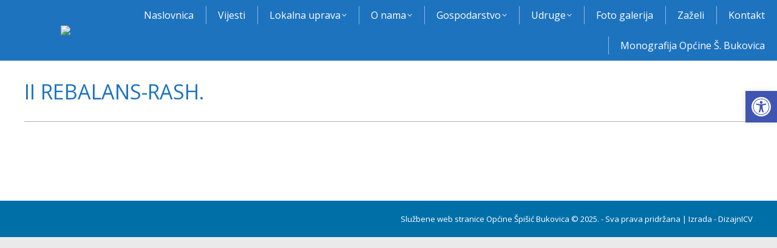

--- FILE ---
content_type: text/html; charset=UTF-8
request_url: http://www.spisicbukovica.hr/lokalna-uprava/dokumenti/ii-rebalans-rash/
body_size: 14062
content:
<!DOCTYPE html>
<!--[if !(IE 6) | !(IE 7) | !(IE 8)  ]><!-->
<html lang="hr" class="no-js">
<!--<![endif]-->
<head>
	<meta charset="UTF-8" />
				<meta name="viewport" content="width=device-width, initial-scale=1, maximum-scale=1, user-scalable=0"/>
			<meta name="theme-color" content="#6193bf"/>	<link rel="profile" href="https://gmpg.org/xfn/11" />
	<meta name='robots' content='index, follow, max-image-preview:large, max-snippet:-1, max-video-preview:-1' />

	<!-- This site is optimized with the Yoast SEO plugin v26.7 - https://yoast.com/wordpress/plugins/seo/ -->
	<title>II REBALANS-RASH. - Općina Špišić Bukovica</title>
	<link rel="canonical" href="https://www.spisicbukovica.hr/lokalna-uprava/dokumenti/ii-rebalans-rash/" />
	<meta property="og:locale" content="hr_HR" />
	<meta property="og:type" content="article" />
	<meta property="og:title" content="II REBALANS-RASH. - Općina Špišić Bukovica" />
	<meta property="og:url" content="https://www.spisicbukovica.hr/lokalna-uprava/dokumenti/ii-rebalans-rash/" />
	<meta property="og:site_name" content="Općina Špišić Bukovica" />
	<meta name="twitter:card" content="summary_large_image" />
	<script type="application/ld+json" class="yoast-schema-graph">{"@context":"https://schema.org","@graph":[{"@type":"WebPage","@id":"https://www.spisicbukovica.hr/lokalna-uprava/dokumenti/ii-rebalans-rash/","url":"https://www.spisicbukovica.hr/lokalna-uprava/dokumenti/ii-rebalans-rash/","name":"II REBALANS-RASH. - Općina Špišić Bukovica","isPartOf":{"@id":"https://www.spisicbukovica.hr/#website"},"primaryImageOfPage":{"@id":"https://www.spisicbukovica.hr/lokalna-uprava/dokumenti/ii-rebalans-rash/#primaryimage"},"image":{"@id":"https://www.spisicbukovica.hr/lokalna-uprava/dokumenti/ii-rebalans-rash/#primaryimage"},"thumbnailUrl":"https://www.spisicbukovica.hr/wp-content/uploads/2015/02/II-REBALANS-RASH.-pdf.jpg","datePublished":"2017-10-09T12:10:24+00:00","breadcrumb":{"@id":"https://www.spisicbukovica.hr/lokalna-uprava/dokumenti/ii-rebalans-rash/#breadcrumb"},"inLanguage":"hr","potentialAction":[{"@type":"ReadAction","target":["https://www.spisicbukovica.hr/lokalna-uprava/dokumenti/ii-rebalans-rash/"]}]},{"@type":"ImageObject","inLanguage":"hr","@id":"https://www.spisicbukovica.hr/lokalna-uprava/dokumenti/ii-rebalans-rash/#primaryimage","url":"https://www.spisicbukovica.hr/wp-content/uploads/2015/02/II-REBALANS-RASH.-pdf.jpg","contentUrl":"https://www.spisicbukovica.hr/wp-content/uploads/2015/02/II-REBALANS-RASH.-pdf.jpg"},{"@type":"BreadcrumbList","@id":"https://www.spisicbukovica.hr/lokalna-uprava/dokumenti/ii-rebalans-rash/#breadcrumb","itemListElement":[{"@type":"ListItem","position":1,"name":"Home","item":"https://www.spisicbukovica.hr/"},{"@type":"ListItem","position":2,"name":"Lokalna uprava","item":"https://www.spisicbukovica.hr/lokalna-uprava/"},{"@type":"ListItem","position":3,"name":"Dokumenti","item":"https://www.spisicbukovica.hr/lokalna-uprava/dokumenti/"},{"@type":"ListItem","position":4,"name":"II REBALANS-RASH."}]},{"@type":"WebSite","@id":"https://www.spisicbukovica.hr/#website","url":"https://www.spisicbukovica.hr/","name":"Općina Špišić Bukovica","description":"Službene web stranice općine Špišić Bukovica","potentialAction":[{"@type":"SearchAction","target":{"@type":"EntryPoint","urlTemplate":"https://www.spisicbukovica.hr/?s={search_term_string}"},"query-input":{"@type":"PropertyValueSpecification","valueRequired":true,"valueName":"search_term_string"}}],"inLanguage":"hr"}]}</script>
	<!-- / Yoast SEO plugin. -->


<link rel='dns-prefetch' href='//fonts.googleapis.com' />
<link rel="alternate" type="application/rss+xml" title="Općina Špišić Bukovica &raquo; Kanal" href="https://www.spisicbukovica.hr/feed/" />
<link rel="alternate" title="oEmbed (JSON)" type="application/json+oembed" href="https://www.spisicbukovica.hr/wp-json/oembed/1.0/embed?url=https%3A%2F%2Fwww.spisicbukovica.hr%2Flokalna-uprava%2Fdokumenti%2Fii-rebalans-rash%2F" />
<link rel="alternate" title="oEmbed (XML)" type="text/xml+oembed" href="https://www.spisicbukovica.hr/wp-json/oembed/1.0/embed?url=https%3A%2F%2Fwww.spisicbukovica.hr%2Flokalna-uprava%2Fdokumenti%2Fii-rebalans-rash%2F&#038;format=xml" />
<style id='wp-img-auto-sizes-contain-inline-css'>
img:is([sizes=auto i],[sizes^="auto," i]){contain-intrinsic-size:3000px 1500px}
/*# sourceURL=wp-img-auto-sizes-contain-inline-css */
</style>
<style id='wp-emoji-styles-inline-css'>

	img.wp-smiley, img.emoji {
		display: inline !important;
		border: none !important;
		box-shadow: none !important;
		height: 1em !important;
		width: 1em !important;
		margin: 0 0.07em !important;
		vertical-align: -0.1em !important;
		background: none !important;
		padding: 0 !important;
	}
/*# sourceURL=wp-emoji-styles-inline-css */
</style>
<style id='classic-theme-styles-inline-css'>
/*! This file is auto-generated */
.wp-block-button__link{color:#fff;background-color:#32373c;border-radius:9999px;box-shadow:none;text-decoration:none;padding:calc(.667em + 2px) calc(1.333em + 2px);font-size:1.125em}.wp-block-file__button{background:#32373c;color:#fff;text-decoration:none}
/*# sourceURL=/wp-includes/css/classic-themes.min.css */
</style>
<link rel='stylesheet' id='contact-form-7-css' href='http://www.spisicbukovica.hr/wp-content/plugins/contact-form-7/includes/css/styles.css?ver=6.1.4' media='all' />
<link rel='stylesheet' id='pojo-a11y-css' href='http://www.spisicbukovica.hr/wp-content/plugins/pojo-accessibility/modules/legacy/assets/css/style.min.css?ver=1.0.0' media='all' />
<link rel='stylesheet' id='wp-mcm-styles-css' href='http://www.spisicbukovica.hr/wp-content/plugins/wp-media-category-management/css/wp-mcm-styles.css?ver=2.5.0.1' media='all' />
<link rel='stylesheet' id='the7-font-css' href='http://www.spisicbukovica.hr/wp-content/themes/dt-the7/fonts/icomoon-the7-font/icomoon-the7-font.min.css?ver=14.0.1.1' media='all' />
<link rel='stylesheet' id='the7-awesome-fonts-css' href='http://www.spisicbukovica.hr/wp-content/themes/dt-the7/fonts/FontAwesome/css/all.min.css?ver=14.0.1.1' media='all' />
<link rel='stylesheet' id='the7-awesome-fonts-back-css' href='http://www.spisicbukovica.hr/wp-content/themes/dt-the7/fonts/FontAwesome/back-compat.min.css?ver=14.0.1.1' media='all' />
<link rel='stylesheet' id='the7-Defaults-css' href='http://www.spisicbukovica.hr/wp-content/uploads/smile_fonts/Defaults/Defaults.css?ver=6.9' media='all' />
<link rel='stylesheet' id='dt-web-fonts-css' href='https://fonts.googleapis.com/css?family=Open+Sans:400,400normal,600,700%7CPT+Serif:400,400normal,600,700' media='all' />
<link rel='stylesheet' id='dt-main-css' href='http://www.spisicbukovica.hr/wp-content/themes/dt-the7/css/main.min.css?ver=14.0.1.1' media='all' />
<link rel='stylesheet' id='the7-custom-scrollbar-css' href='http://www.spisicbukovica.hr/wp-content/themes/dt-the7/lib/custom-scrollbar/custom-scrollbar.min.css?ver=14.0.1.1' media='all' />
<link rel='stylesheet' id='the7-wpbakery-css' href='http://www.spisicbukovica.hr/wp-content/themes/dt-the7/css/wpbakery.min.css?ver=14.0.1.1' media='all' />
<link rel='stylesheet' id='the7-core-css' href='http://www.spisicbukovica.hr/wp-content/plugins/dt-the7-core/assets/css/post-type.min.css?ver=2.7.12' media='all' />
<link rel='stylesheet' id='the7-css-vars-css' href='http://www.spisicbukovica.hr/wp-content/uploads/the7-css/css-vars.css?ver=b266fdfac00c' media='all' />
<link rel='stylesheet' id='dt-custom-css' href='http://www.spisicbukovica.hr/wp-content/uploads/the7-css/custom.css?ver=b266fdfac00c' media='all' />
<link rel='stylesheet' id='dt-media-css' href='http://www.spisicbukovica.hr/wp-content/uploads/the7-css/media.css?ver=b266fdfac00c' media='all' />
<link rel='stylesheet' id='the7-elements-albums-portfolio-css' href='http://www.spisicbukovica.hr/wp-content/uploads/the7-css/the7-elements-albums-portfolio.css?ver=b266fdfac00c' media='all' />
<link rel='stylesheet' id='the7-elements-css' href='http://www.spisicbukovica.hr/wp-content/uploads/the7-css/post-type-dynamic.css?ver=b266fdfac00c' media='all' />
<link rel='stylesheet' id='style-css' href='http://www.spisicbukovica.hr/wp-content/themes/dt-the7/style.css?ver=14.0.1.1' media='all' />
<script src="http://www.spisicbukovica.hr/wp-includes/js/jquery/jquery.min.js?ver=3.7.1" id="jquery-core-js"></script>
<script src="http://www.spisicbukovica.hr/wp-includes/js/jquery/jquery-migrate.min.js?ver=3.4.1" id="jquery-migrate-js"></script>
<script id="dt-above-fold-js-extra">
var dtLocal = {"themeUrl":"http://www.spisicbukovica.hr/wp-content/themes/dt-the7","passText":"To view this protected post, enter the password below:","moreButtonText":{"loading":"Loading...","loadMore":"Load more"},"postID":"1903","ajaxurl":"https://www.spisicbukovica.hr/wp-admin/admin-ajax.php","REST":{"baseUrl":"https://www.spisicbukovica.hr/wp-json/the7/v1","endpoints":{"sendMail":"/send-mail"}},"contactMessages":{"required":"One or more fields have an error. Please check and try again.","terms":"Please accept the privacy policy.","fillTheCaptchaError":"Please, fill the captcha."},"captchaSiteKey":"","ajaxNonce":"691ab839a5","pageData":{"type":"page","template":"page","layout":null},"themeSettings":{"smoothScroll":"on","lazyLoading":false,"desktopHeader":{"height":100},"ToggleCaptionEnabled":"disabled","ToggleCaption":"Navigation","floatingHeader":{"showAfter":150,"showMenu":false,"height":100,"logo":{"showLogo":true,"html":"","url":"https://www.spisicbukovica.hr/"}},"topLine":{"floatingTopLine":{"logo":{"showLogo":false,"html":""}}},"mobileHeader":{"firstSwitchPoint":1024,"secondSwitchPoint":760,"firstSwitchPointHeight":150,"secondSwitchPointHeight":100,"mobileToggleCaptionEnabled":"disabled","mobileToggleCaption":"Menu"},"stickyMobileHeaderFirstSwitch":{"logo":{"html":"\u003Cimg class=\" preload-me\" src=\"https://www.spisicbukovica.hr/wp-content/uploads/2014/10/opcina-spisic-bukovica-logo.png\" srcset=\"https://www.spisicbukovica.hr/wp-content/uploads/2014/10/opcina-spisic-bukovica-logo.png 280w, https://www.spisicbukovica.hr/wp-content/uploads/2014/10/opcina-spisic-bukovica-logo.png 280w\" width=\"280\" height=\"80\"   sizes=\"280px\" alt=\"Op\u0107ina \u0160pi\u0161i\u0107 Bukovica\" /\u003E"}},"stickyMobileHeaderSecondSwitch":{"logo":{"html":"\u003Cimg class=\" preload-me\" src=\"https://www.spisicbukovica.hr/wp-content/uploads/2014/10/opcina-spisic-bukovica-logo.png\" srcset=\"https://www.spisicbukovica.hr/wp-content/uploads/2014/10/opcina-spisic-bukovica-logo.png 280w, https://www.spisicbukovica.hr/wp-content/uploads/2014/10/opcina-spisic-bukovica-logo.png 280w\" width=\"280\" height=\"80\"   sizes=\"280px\" alt=\"Op\u0107ina \u0160pi\u0161i\u0107 Bukovica\" /\u003E"}},"sidebar":{"switchPoint":970},"boxedWidth":"1320px"},"VCMobileScreenWidth":"768"};
var dtShare = {"shareButtonText":{"facebook":"Share on Facebook","twitter":"Share on X","pinterest":"Pin it","linkedin":"Share on Linkedin","whatsapp":"Share on Whatsapp"},"overlayOpacity":"85"};
//# sourceURL=dt-above-fold-js-extra
</script>
<script src="http://www.spisicbukovica.hr/wp-content/themes/dt-the7/js/above-the-fold.min.js?ver=14.0.1.1" id="dt-above-fold-js"></script>
<script></script><link rel="https://api.w.org/" href="https://www.spisicbukovica.hr/wp-json/" /><link rel="alternate" title="JSON" type="application/json" href="https://www.spisicbukovica.hr/wp-json/wp/v2/media/1903" /><link rel="EditURI" type="application/rsd+xml" title="RSD" href="https://www.spisicbukovica.hr/xmlrpc.php?rsd" />
<meta name="generator" content="WordPress 6.9" />
<link rel='shortlink' href='https://www.spisicbukovica.hr/?p=1903' />
<style type="text/css">
#pojo-a11y-toolbar .pojo-a11y-toolbar-toggle a{ background-color: #4054b2;	color: #ffffff;}
#pojo-a11y-toolbar .pojo-a11y-toolbar-overlay, #pojo-a11y-toolbar .pojo-a11y-toolbar-overlay ul.pojo-a11y-toolbar-items.pojo-a11y-links{ border-color: #4054b2;}
body.pojo-a11y-focusable a:focus{ outline-style: solid !important;	outline-width: 1px !important;	outline-color: #FF0000 !important;}
#pojo-a11y-toolbar{ top: 150px !important;}
#pojo-a11y-toolbar .pojo-a11y-toolbar-overlay{ background-color: #ffffff;}
#pojo-a11y-toolbar .pojo-a11y-toolbar-overlay ul.pojo-a11y-toolbar-items li.pojo-a11y-toolbar-item a, #pojo-a11y-toolbar .pojo-a11y-toolbar-overlay p.pojo-a11y-toolbar-title{ color: #333333;}
#pojo-a11y-toolbar .pojo-a11y-toolbar-overlay ul.pojo-a11y-toolbar-items li.pojo-a11y-toolbar-item a.active{ background-color: #4054b2;	color: #ffffff;}
@media (max-width: 767px) { #pojo-a11y-toolbar { top: 50px !important; } }</style><meta name="generator" content="Powered by WPBakery Page Builder - drag and drop page builder for WordPress."/>
<link rel="icon" href="http://www.spisicbukovica.hr/wp-content/uploads/2014/10/favicon.ico" type="image/x-icon" sizes="16x16"/><link rel="apple-touch-icon" href="http://www.spisicbukovica.hr/wp-content/uploads/2014/10/apple-touch-icon.png"><link rel="apple-touch-icon" sizes="120x120" href="http://www.spisicbukovica.hr/wp-content/uploads/2014/10/apple-touch-icon2.png"><noscript><style> .wpb_animate_when_almost_visible { opacity: 1; }</style></noscript><style id='global-styles-inline-css'>
:root{--wp--preset--aspect-ratio--square: 1;--wp--preset--aspect-ratio--4-3: 4/3;--wp--preset--aspect-ratio--3-4: 3/4;--wp--preset--aspect-ratio--3-2: 3/2;--wp--preset--aspect-ratio--2-3: 2/3;--wp--preset--aspect-ratio--16-9: 16/9;--wp--preset--aspect-ratio--9-16: 9/16;--wp--preset--color--black: #000000;--wp--preset--color--cyan-bluish-gray: #abb8c3;--wp--preset--color--white: #FFF;--wp--preset--color--pale-pink: #f78da7;--wp--preset--color--vivid-red: #cf2e2e;--wp--preset--color--luminous-vivid-orange: #ff6900;--wp--preset--color--luminous-vivid-amber: #fcb900;--wp--preset--color--light-green-cyan: #7bdcb5;--wp--preset--color--vivid-green-cyan: #00d084;--wp--preset--color--pale-cyan-blue: #8ed1fc;--wp--preset--color--vivid-cyan-blue: #0693e3;--wp--preset--color--vivid-purple: #9b51e0;--wp--preset--color--accent: #6193bf;--wp--preset--color--dark-gray: #111;--wp--preset--color--light-gray: #767676;--wp--preset--gradient--vivid-cyan-blue-to-vivid-purple: linear-gradient(135deg,rgb(6,147,227) 0%,rgb(155,81,224) 100%);--wp--preset--gradient--light-green-cyan-to-vivid-green-cyan: linear-gradient(135deg,rgb(122,220,180) 0%,rgb(0,208,130) 100%);--wp--preset--gradient--luminous-vivid-amber-to-luminous-vivid-orange: linear-gradient(135deg,rgb(252,185,0) 0%,rgb(255,105,0) 100%);--wp--preset--gradient--luminous-vivid-orange-to-vivid-red: linear-gradient(135deg,rgb(255,105,0) 0%,rgb(207,46,46) 100%);--wp--preset--gradient--very-light-gray-to-cyan-bluish-gray: linear-gradient(135deg,rgb(238,238,238) 0%,rgb(169,184,195) 100%);--wp--preset--gradient--cool-to-warm-spectrum: linear-gradient(135deg,rgb(74,234,220) 0%,rgb(151,120,209) 20%,rgb(207,42,186) 40%,rgb(238,44,130) 60%,rgb(251,105,98) 80%,rgb(254,248,76) 100%);--wp--preset--gradient--blush-light-purple: linear-gradient(135deg,rgb(255,206,236) 0%,rgb(152,150,240) 100%);--wp--preset--gradient--blush-bordeaux: linear-gradient(135deg,rgb(254,205,165) 0%,rgb(254,45,45) 50%,rgb(107,0,62) 100%);--wp--preset--gradient--luminous-dusk: linear-gradient(135deg,rgb(255,203,112) 0%,rgb(199,81,192) 50%,rgb(65,88,208) 100%);--wp--preset--gradient--pale-ocean: linear-gradient(135deg,rgb(255,245,203) 0%,rgb(182,227,212) 50%,rgb(51,167,181) 100%);--wp--preset--gradient--electric-grass: linear-gradient(135deg,rgb(202,248,128) 0%,rgb(113,206,126) 100%);--wp--preset--gradient--midnight: linear-gradient(135deg,rgb(2,3,129) 0%,rgb(40,116,252) 100%);--wp--preset--font-size--small: 13px;--wp--preset--font-size--medium: 20px;--wp--preset--font-size--large: 36px;--wp--preset--font-size--x-large: 42px;--wp--preset--spacing--20: 0.44rem;--wp--preset--spacing--30: 0.67rem;--wp--preset--spacing--40: 1rem;--wp--preset--spacing--50: 1.5rem;--wp--preset--spacing--60: 2.25rem;--wp--preset--spacing--70: 3.38rem;--wp--preset--spacing--80: 5.06rem;--wp--preset--shadow--natural: 6px 6px 9px rgba(0, 0, 0, 0.2);--wp--preset--shadow--deep: 12px 12px 50px rgba(0, 0, 0, 0.4);--wp--preset--shadow--sharp: 6px 6px 0px rgba(0, 0, 0, 0.2);--wp--preset--shadow--outlined: 6px 6px 0px -3px rgb(255, 255, 255), 6px 6px rgb(0, 0, 0);--wp--preset--shadow--crisp: 6px 6px 0px rgb(0, 0, 0);}:where(.is-layout-flex){gap: 0.5em;}:where(.is-layout-grid){gap: 0.5em;}body .is-layout-flex{display: flex;}.is-layout-flex{flex-wrap: wrap;align-items: center;}.is-layout-flex > :is(*, div){margin: 0;}body .is-layout-grid{display: grid;}.is-layout-grid > :is(*, div){margin: 0;}:where(.wp-block-columns.is-layout-flex){gap: 2em;}:where(.wp-block-columns.is-layout-grid){gap: 2em;}:where(.wp-block-post-template.is-layout-flex){gap: 1.25em;}:where(.wp-block-post-template.is-layout-grid){gap: 1.25em;}.has-black-color{color: var(--wp--preset--color--black) !important;}.has-cyan-bluish-gray-color{color: var(--wp--preset--color--cyan-bluish-gray) !important;}.has-white-color{color: var(--wp--preset--color--white) !important;}.has-pale-pink-color{color: var(--wp--preset--color--pale-pink) !important;}.has-vivid-red-color{color: var(--wp--preset--color--vivid-red) !important;}.has-luminous-vivid-orange-color{color: var(--wp--preset--color--luminous-vivid-orange) !important;}.has-luminous-vivid-amber-color{color: var(--wp--preset--color--luminous-vivid-amber) !important;}.has-light-green-cyan-color{color: var(--wp--preset--color--light-green-cyan) !important;}.has-vivid-green-cyan-color{color: var(--wp--preset--color--vivid-green-cyan) !important;}.has-pale-cyan-blue-color{color: var(--wp--preset--color--pale-cyan-blue) !important;}.has-vivid-cyan-blue-color{color: var(--wp--preset--color--vivid-cyan-blue) !important;}.has-vivid-purple-color{color: var(--wp--preset--color--vivid-purple) !important;}.has-black-background-color{background-color: var(--wp--preset--color--black) !important;}.has-cyan-bluish-gray-background-color{background-color: var(--wp--preset--color--cyan-bluish-gray) !important;}.has-white-background-color{background-color: var(--wp--preset--color--white) !important;}.has-pale-pink-background-color{background-color: var(--wp--preset--color--pale-pink) !important;}.has-vivid-red-background-color{background-color: var(--wp--preset--color--vivid-red) !important;}.has-luminous-vivid-orange-background-color{background-color: var(--wp--preset--color--luminous-vivid-orange) !important;}.has-luminous-vivid-amber-background-color{background-color: var(--wp--preset--color--luminous-vivid-amber) !important;}.has-light-green-cyan-background-color{background-color: var(--wp--preset--color--light-green-cyan) !important;}.has-vivid-green-cyan-background-color{background-color: var(--wp--preset--color--vivid-green-cyan) !important;}.has-pale-cyan-blue-background-color{background-color: var(--wp--preset--color--pale-cyan-blue) !important;}.has-vivid-cyan-blue-background-color{background-color: var(--wp--preset--color--vivid-cyan-blue) !important;}.has-vivid-purple-background-color{background-color: var(--wp--preset--color--vivid-purple) !important;}.has-black-border-color{border-color: var(--wp--preset--color--black) !important;}.has-cyan-bluish-gray-border-color{border-color: var(--wp--preset--color--cyan-bluish-gray) !important;}.has-white-border-color{border-color: var(--wp--preset--color--white) !important;}.has-pale-pink-border-color{border-color: var(--wp--preset--color--pale-pink) !important;}.has-vivid-red-border-color{border-color: var(--wp--preset--color--vivid-red) !important;}.has-luminous-vivid-orange-border-color{border-color: var(--wp--preset--color--luminous-vivid-orange) !important;}.has-luminous-vivid-amber-border-color{border-color: var(--wp--preset--color--luminous-vivid-amber) !important;}.has-light-green-cyan-border-color{border-color: var(--wp--preset--color--light-green-cyan) !important;}.has-vivid-green-cyan-border-color{border-color: var(--wp--preset--color--vivid-green-cyan) !important;}.has-pale-cyan-blue-border-color{border-color: var(--wp--preset--color--pale-cyan-blue) !important;}.has-vivid-cyan-blue-border-color{border-color: var(--wp--preset--color--vivid-cyan-blue) !important;}.has-vivid-purple-border-color{border-color: var(--wp--preset--color--vivid-purple) !important;}.has-vivid-cyan-blue-to-vivid-purple-gradient-background{background: var(--wp--preset--gradient--vivid-cyan-blue-to-vivid-purple) !important;}.has-light-green-cyan-to-vivid-green-cyan-gradient-background{background: var(--wp--preset--gradient--light-green-cyan-to-vivid-green-cyan) !important;}.has-luminous-vivid-amber-to-luminous-vivid-orange-gradient-background{background: var(--wp--preset--gradient--luminous-vivid-amber-to-luminous-vivid-orange) !important;}.has-luminous-vivid-orange-to-vivid-red-gradient-background{background: var(--wp--preset--gradient--luminous-vivid-orange-to-vivid-red) !important;}.has-very-light-gray-to-cyan-bluish-gray-gradient-background{background: var(--wp--preset--gradient--very-light-gray-to-cyan-bluish-gray) !important;}.has-cool-to-warm-spectrum-gradient-background{background: var(--wp--preset--gradient--cool-to-warm-spectrum) !important;}.has-blush-light-purple-gradient-background{background: var(--wp--preset--gradient--blush-light-purple) !important;}.has-blush-bordeaux-gradient-background{background: var(--wp--preset--gradient--blush-bordeaux) !important;}.has-luminous-dusk-gradient-background{background: var(--wp--preset--gradient--luminous-dusk) !important;}.has-pale-ocean-gradient-background{background: var(--wp--preset--gradient--pale-ocean) !important;}.has-electric-grass-gradient-background{background: var(--wp--preset--gradient--electric-grass) !important;}.has-midnight-gradient-background{background: var(--wp--preset--gradient--midnight) !important;}.has-small-font-size{font-size: var(--wp--preset--font-size--small) !important;}.has-medium-font-size{font-size: var(--wp--preset--font-size--medium) !important;}.has-large-font-size{font-size: var(--wp--preset--font-size--large) !important;}.has-x-large-font-size{font-size: var(--wp--preset--font-size--x-large) !important;}
/*# sourceURL=global-styles-inline-css */
</style>
</head>
<body id="the7-body" class="attachment wp-singular attachment-template-default attachmentid-1903 attachment-pdf wp-embed-responsive wp-theme-dt-the7 the7-core-ver-2.7.12 dt-responsive-on right-mobile-menu-close-icon ouside-menu-close-icon mobile-hamburger-close-bg-enable mobile-hamburger-close-bg-hover-enable  fade-medium-mobile-menu-close-icon fade-small-menu-close-icon srcset-enabled btn-flat custom-btn-color custom-btn-hover-color floating-mobile-menu-icon top-header first-switch-logo-right first-switch-menu-left second-switch-logo-right second-switch-menu-left layzr-loading-on no-avatars popup-message-style the7-ver-14.0.1.1 dt-fa-compatibility wpb-js-composer js-comp-ver-8.6.1 vc_responsive">
<!-- The7 14.0.1.1 -->

<div id="page" >
	<a class="skip-link screen-reader-text" href="#content">Skip to content</a>

<div class="masthead inline-header right full-width dividers line-decoration shadow-mobile-header-decoration small-mobile-menu-icon mobile-menu-icon-bg-on mobile-menu-icon-hover-bg-on dt-parent-menu-clickable show-sub-menu-on-hover" >

	<div class="top-bar line-content top-bar-empty">
	<div class="top-bar-bg" ></div>
	<div class="mini-widgets left-widgets"></div><div class="mini-widgets right-widgets"></div></div>

	<header class="header-bar" role="banner">

		<div class="branding">
	<div id="site-title" class="assistive-text">Općina Špišić Bukovica</div>
	<div id="site-description" class="assistive-text">Službene web stranice općine Špišić Bukovica</div>
	<a class="" href="https://www.spisicbukovica.hr/"><img class=" preload-me" src="https://www.spisicbukovica.hr/wp-content/uploads/2014/10/opcina-spisic-bukovica-logo.png" srcset="https://www.spisicbukovica.hr/wp-content/uploads/2014/10/opcina-spisic-bukovica-logo.png 280w, https://www.spisicbukovica.hr/wp-content/uploads/2014/10/opcina-spisic-bukovica-logo.png 280w" width="280" height="80"   sizes="280px" alt="Općina Špišić Bukovica" /></a></div>

		<ul id="primary-menu" class="main-nav level-arrows-on"><li class="menu-item menu-item-type-post_type menu-item-object-page menu-item-home menu-item-507 first depth-0"><a href='https://www.spisicbukovica.hr/' data-level='1'><span class="menu-item-text"><span class="menu-text">Naslovnica</span></span></a></li> <li class="menu-item menu-item-type-post_type menu-item-object-page menu-item-3008 depth-0"><a href='https://www.spisicbukovica.hr/vijesti/' data-level='1'><span class="menu-item-text"><span class="menu-text">Vijesti</span></span></a></li> <li class="menu-item menu-item-type-post_type menu-item-object-page menu-item-has-children menu-item-508 has-children depth-0"><a href='https://www.spisicbukovica.hr/lokalna-uprava/' data-level='1' aria-haspopup='true' aria-expanded='false'><span class="menu-item-text"><span class="menu-text">Lokalna uprava</span></span></a><ul class="sub-nav level-arrows-on" role="group"><li class="menu-item menu-item-type-post_type menu-item-object-page menu-item-60 first depth-1"><a href='https://www.spisicbukovica.hr/lokalna-uprava/rijec-nacelnika/' data-level='2'><span class="menu-item-text"><span class="menu-text">Riječ načelnika</span></span></a></li> <li class="menu-item menu-item-type-post_type menu-item-object-page menu-item-has-children menu-item-59 has-children depth-1"><a href='https://www.spisicbukovica.hr/lokalna-uprava/opcinska-tijela/' data-level='2' aria-haspopup='true' aria-expanded='false'><span class="menu-item-text"><span class="menu-text">Općinska tijela</span></span></a><ul class="sub-nav level-arrows-on" role="group"><li class="menu-item menu-item-type-post_type menu-item-object-page menu-item-5861 first depth-2"><a href='https://www.spisicbukovica.hr/opcinsko-vijece/' data-level='3'><span class="menu-item-text"><span class="menu-text">Općinsko vijeće</span></span></a></li> <li class="menu-item menu-item-type-post_type menu-item-object-page menu-item-5860 depth-2"><a href='https://www.spisicbukovica.hr/jedinstveni-upravni-odjel/' data-level='3'><span class="menu-item-text"><span class="menu-text">Jedinstveni upravni odjel</span></span></a></li> </ul></li> <li class="menu-item menu-item-type-post_type menu-item-object-page menu-item-5882 depth-1"><a href='https://www.spisicbukovica.hr/najvazniji-akti-opcine/' data-level='2'><span class="menu-item-text"><span class="menu-text">Najvažniji akti Općine</span></span></a></li> <li class="menu-item menu-item-type-post_type menu-item-object-page menu-item-597 depth-1"><a href='https://www.spisicbukovica.hr/lokalna-uprava/dokumenti/' data-level='2'><span class="menu-item-text"><span class="menu-text">Dokumenti</span></span></a></li> <li class="menu-item menu-item-type-post_type menu-item-object-page menu-item-58 depth-1"><a href='https://www.spisicbukovica.hr/lokalna-uprava/mjesni-odbori/' data-level='2'><span class="menu-item-text"><span class="menu-text">Mjesni odbori</span></span></a></li> <li class="menu-item menu-item-type-post_type menu-item-object-page menu-item-5725 depth-1"><a href='https://www.spisicbukovica.hr/djelokrug-rada-opcine-spisic-bukovica/' data-level='2'><span class="menu-item-text"><span class="menu-text">Djelokrug rada Općine Špišić Bukovica</span></span></a></li> <li class="menu-item menu-item-type-taxonomy menu-item-object-category menu-item-1049 depth-1"><a href='https://www.spisicbukovica.hr/category/natjecaji/' data-level='2'><span class="menu-item-text"><span class="menu-text">Natječaji</span></span></a></li> <li class="menu-item menu-item-type-post_type menu-item-object-page menu-item-317 depth-1"><a href='https://www.spisicbukovica.hr/lokalna-uprava/javna-nabava/' data-level='2'><span class="menu-item-text"><span class="menu-text">Javna nabava</span></span></a></li> <li class="menu-item menu-item-type-post_type menu-item-object-page menu-item-2493 depth-1"><a href='https://www.spisicbukovica.hr/gospodarenje-otpadom/' data-level='2'><span class="menu-item-text"><span class="menu-text">Gospodarenje otpadom</span></span></a></li> <li class="menu-item menu-item-type-post_type menu-item-object-page menu-item-2842 depth-1"><a href='https://www.spisicbukovica.hr/poljoprivredno-zemljiste/' data-level='2'><span class="menu-item-text"><span class="menu-text">Poljoprivredno zemljište</span></span></a></li> <li class="menu-item menu-item-type-custom menu-item-object-custom menu-item-3203 depth-1"><a href='https://www.spisicbukovica.hr/wp-content/uploads/2025/09/OPCINA-SPISIC-BUKOVICA-Izvjesce-za-objavu.pdf' data-level='2'><span class="menu-item-text"><span class="menu-text">Registar komunalne infastrukture</span></span></a></li> <li class="menu-item menu-item-type-post_type menu-item-object-page menu-item-5892 depth-1"><a href='https://www.spisicbukovica.hr/registar-imovine-opcine/' data-level='2'><span class="menu-item-text"><span class="menu-text">Registar imovine Općine</span></span></a></li> <li class="menu-item menu-item-type-post_type menu-item-object-page menu-item-586 depth-1"><a href='https://www.spisicbukovica.hr/lokalna-uprava/subvencije-i-donacije/' data-level='2'><span class="menu-item-text"><span class="menu-text">Subvencije i donacije</span></span></a></li> <li class="menu-item menu-item-type-post_type menu-item-object-page menu-item-3031 depth-1"><a href='https://www.spisicbukovica.hr/civilna-zastita/' data-level='2'><span class="menu-item-text"><span class="menu-text">Civilna zaštita</span></span></a></li> <li class="menu-item menu-item-type-post_type menu-item-object-page menu-item-273 depth-1"><a href='https://www.spisicbukovica.hr/lokalna-uprava/sluzbeni-vjesnik/' data-level='2'><span class="menu-item-text"><span class="menu-text">Službeni vjesnik</span></span></a></li> <li class="menu-item menu-item-type-post_type menu-item-object-page menu-item-5893 depth-1"><a href='https://www.spisicbukovica.hr/izvjesca/' data-level='2'><span class="menu-item-text"><span class="menu-text">Izvješća</span></span></a></li> <li class="menu-item menu-item-type-post_type menu-item-object-page menu-item-3213 depth-1"><a href='https://www.spisicbukovica.hr/izjave-o-postojanju-nepostojanju-sukoba-interesa/' data-level='2'><span class="menu-item-text"><span class="menu-text">Izjave o postojanju/nepostojanju sukoba interesa</span></span></a></li> <li class="menu-item menu-item-type-post_type menu-item-object-page menu-item-3890 depth-1"><a href='https://www.spisicbukovica.hr/proracun-u-malom-opcine-spisic-bukovica/' data-level='2'><span class="menu-item-text"><span class="menu-text">“Proračun u malom” Općine Špišić Bukovica</span></span></a></li> <li class="menu-item menu-item-type-post_type menu-item-object-page menu-item-1346 depth-1"><a href='https://www.spisicbukovica.hr/lokalna-uprava/savjetovanje-sa-javnoscu/' data-level='2'><span class="menu-item-text"><span class="menu-text">Savjetovanje sa javnošću</span></span></a></li> <li class="menu-item menu-item-type-post_type menu-item-object-page menu-item-7781 depth-1"><a href='https://www.spisicbukovica.hr/dimnjacarski-poslovi/' data-level='2'><span class="menu-item-text"><span class="menu-text">Dimnjačarski poslovi</span></span></a></li> <li class="menu-item menu-item-type-post_type menu-item-object-page menu-item-3251 depth-1"><a href='https://www.spisicbukovica.hr/pravo-na-pristup-informacijama/' data-level='2'><span class="menu-item-text"><span class="menu-text">Pravo na pristup informacijama</span></span></a></li> <li class="menu-item menu-item-type-post_type menu-item-object-page menu-item-5839 depth-1"><a href='https://www.spisicbukovica.hr/zahtjevi/' data-level='2'><span class="menu-item-text"><span class="menu-text">Zahtjevi</span></span></a></li> <li class="menu-item menu-item-type-post_type menu-item-object-page menu-item-3169 depth-1"><a href='https://www.spisicbukovica.hr/upravljanje-grobljima/' data-level='2'><span class="menu-item-text"><span class="menu-text">Upravljanje grobljima</span></span></a></li> <li class="menu-item menu-item-type-post_type menu-item-object-page menu-item-5257 depth-1"><a href='https://www.spisicbukovica.hr/eticki-kodeks/' data-level='2'><span class="menu-item-text"><span class="menu-text">Etički kodeks</span></span></a></li> <li class="menu-item menu-item-type-custom menu-item-object-custom menu-item-13653 depth-1"><a href='https://www.spisicbukovica.hr/wp-content/uploads/2025/09/PP_Spisic_Bukovica-2025-2029.pdf' data-level='2'><span class="menu-item-text"><span class="menu-text">Provedbeni plan Općine Špišić Bukovice 2025.  &#8211; 2029.</span></span></a></li> </ul></li> <li class="menu-item menu-item-type-post_type menu-item-object-page menu-item-has-children menu-item-54 has-children depth-0"><a href='https://www.spisicbukovica.hr/o-nama/' data-level='1' aria-haspopup='true' aria-expanded='false'><span class="menu-item-text"><span class="menu-text">O nama</span></span></a><ul class="sub-nav level-arrows-on" role="group"><li class="menu-item menu-item-type-post_type menu-item-object-page menu-item-55 first depth-1"><a href='https://www.spisicbukovica.hr/o-nama/domovinski-rat/' data-level='2'><span class="menu-item-text"><span class="menu-text">Domovinski rat</span></span></a></li> <li class="menu-item menu-item-type-post_type menu-item-object-page menu-item-56 depth-1"><a href='https://www.spisicbukovica.hr/o-nama/geografski-polozaj/' data-level='2'><span class="menu-item-text"><span class="menu-text">Geografski položaj</span></span></a></li> <li class="menu-item menu-item-type-post_type menu-item-object-page menu-item-57 depth-1"><a href='https://www.spisicbukovica.hr/o-nama/povijest/' data-level='2'><span class="menu-item-text"><span class="menu-text">Povijest</span></span></a></li> <li class="menu-item menu-item-type-post_type menu-item-object-page menu-item-199 depth-1"><a href='https://www.spisicbukovica.hr/prosvjeta/' data-level='2'><span class="menu-item-text"><span class="menu-text">Prosvjeta</span></span></a></li> <li class="menu-item menu-item-type-post_type menu-item-object-page menu-item-61 depth-1"><a href='https://www.spisicbukovica.hr/turizam/' data-level='2'><span class="menu-item-text"><span class="menu-text">Turizam</span></span></a></li> </ul></li> <li class="menu-item menu-item-type-post_type menu-item-object-page menu-item-has-children menu-item-52 has-children depth-0"><a href='https://www.spisicbukovica.hr/gospodarstvo/' data-level='1' aria-haspopup='true' aria-expanded='false'><span class="menu-item-text"><span class="menu-text">Gospodarstvo</span></span></a><ul class="sub-nav level-arrows-on" role="group"><li class="menu-item menu-item-type-post_type menu-item-object-page menu-item-53 first depth-1"><a href='https://www.spisicbukovica.hr/gospodarstvo/provedbeni-program/' data-level='2'><span class="menu-item-text"><span class="menu-text">Provedbeni program</span></span></a></li> </ul></li> <li class="menu-item menu-item-type-post_type menu-item-object-page menu-item-has-children menu-item-50 has-children depth-0"><a href='https://www.spisicbukovica.hr/udruge/' data-level='1' aria-haspopup='true' aria-expanded='false'><span class="menu-item-text"><span class="menu-text">Udruge</span></span></a><ul class="sub-nav level-arrows-on" role="group"><li class="menu-item menu-item-type-post_type menu-item-object-page menu-item-51 first depth-1"><a href='https://www.spisicbukovica.hr/udruge/popis-udruga/' data-level='2'><span class="menu-item-text"><span class="menu-text">Popis udruga koje djeluju na području Općine Špišić Bukovica</span></span></a></li> </ul></li> <li class="menu-item menu-item-type-post_type menu-item-object-page menu-item-201 depth-0"><a href='https://www.spisicbukovica.hr/foto-galerija/' data-level='1'><span class="menu-item-text"><span class="menu-text">Foto galerija</span></span></a></li> <li class="menu-item menu-item-type-post_type menu-item-object-page menu-item-13103 depth-0"><a href='https://www.spisicbukovica.hr/zazeli-kvalitetniji-zivot/' data-level='1'><span class="menu-item-text"><span class="menu-text">Zaželi</span></span></a></li> <li class="menu-item menu-item-type-post_type menu-item-object-page menu-item-49 depth-0"><a href='https://www.spisicbukovica.hr/kontakt/' data-level='1'><span class="menu-item-text"><span class="menu-text">Kontakt</span></span></a></li> <li class="menu-item menu-item-type-post_type menu-item-object-page menu-item-3692 last depth-0"><a href='https://www.spisicbukovica.hr/monografija-opcine-spisic-bukovica-2020/' data-level='1'><span class="menu-item-text"><span class="menu-text">Monografija Općine Š. Bukovica</span></span></a></li> </ul>
		
	</header>

</div>
<div role="navigation" aria-label="Main Menu" class="dt-mobile-header mobile-menu-show-divider">
	<div class="dt-close-mobile-menu-icon" aria-label="Close" role="button" tabindex="0"><div class="close-line-wrap"><span class="close-line"></span><span class="close-line"></span><span class="close-line"></span></div></div>	<ul id="mobile-menu" class="mobile-main-nav">
		<li class="menu-item menu-item-type-post_type menu-item-object-page menu-item-home menu-item-507 first depth-0"><a href='https://www.spisicbukovica.hr/' data-level='1'><span class="menu-item-text"><span class="menu-text">Naslovnica</span></span></a></li> <li class="menu-item menu-item-type-post_type menu-item-object-page menu-item-3008 depth-0"><a href='https://www.spisicbukovica.hr/vijesti/' data-level='1'><span class="menu-item-text"><span class="menu-text">Vijesti</span></span></a></li> <li class="menu-item menu-item-type-post_type menu-item-object-page menu-item-has-children menu-item-508 has-children depth-0"><a href='https://www.spisicbukovica.hr/lokalna-uprava/' data-level='1' aria-haspopup='true' aria-expanded='false'><span class="menu-item-text"><span class="menu-text">Lokalna uprava</span></span></a><ul class="sub-nav level-arrows-on" role="group"><li class="menu-item menu-item-type-post_type menu-item-object-page menu-item-60 first depth-1"><a href='https://www.spisicbukovica.hr/lokalna-uprava/rijec-nacelnika/' data-level='2'><span class="menu-item-text"><span class="menu-text">Riječ načelnika</span></span></a></li> <li class="menu-item menu-item-type-post_type menu-item-object-page menu-item-has-children menu-item-59 has-children depth-1"><a href='https://www.spisicbukovica.hr/lokalna-uprava/opcinska-tijela/' data-level='2' aria-haspopup='true' aria-expanded='false'><span class="menu-item-text"><span class="menu-text">Općinska tijela</span></span></a><ul class="sub-nav level-arrows-on" role="group"><li class="menu-item menu-item-type-post_type menu-item-object-page menu-item-5861 first depth-2"><a href='https://www.spisicbukovica.hr/opcinsko-vijece/' data-level='3'><span class="menu-item-text"><span class="menu-text">Općinsko vijeće</span></span></a></li> <li class="menu-item menu-item-type-post_type menu-item-object-page menu-item-5860 depth-2"><a href='https://www.spisicbukovica.hr/jedinstveni-upravni-odjel/' data-level='3'><span class="menu-item-text"><span class="menu-text">Jedinstveni upravni odjel</span></span></a></li> </ul></li> <li class="menu-item menu-item-type-post_type menu-item-object-page menu-item-5882 depth-1"><a href='https://www.spisicbukovica.hr/najvazniji-akti-opcine/' data-level='2'><span class="menu-item-text"><span class="menu-text">Najvažniji akti Općine</span></span></a></li> <li class="menu-item menu-item-type-post_type menu-item-object-page menu-item-597 depth-1"><a href='https://www.spisicbukovica.hr/lokalna-uprava/dokumenti/' data-level='2'><span class="menu-item-text"><span class="menu-text">Dokumenti</span></span></a></li> <li class="menu-item menu-item-type-post_type menu-item-object-page menu-item-58 depth-1"><a href='https://www.spisicbukovica.hr/lokalna-uprava/mjesni-odbori/' data-level='2'><span class="menu-item-text"><span class="menu-text">Mjesni odbori</span></span></a></li> <li class="menu-item menu-item-type-post_type menu-item-object-page menu-item-5725 depth-1"><a href='https://www.spisicbukovica.hr/djelokrug-rada-opcine-spisic-bukovica/' data-level='2'><span class="menu-item-text"><span class="menu-text">Djelokrug rada Općine Špišić Bukovica</span></span></a></li> <li class="menu-item menu-item-type-taxonomy menu-item-object-category menu-item-1049 depth-1"><a href='https://www.spisicbukovica.hr/category/natjecaji/' data-level='2'><span class="menu-item-text"><span class="menu-text">Natječaji</span></span></a></li> <li class="menu-item menu-item-type-post_type menu-item-object-page menu-item-317 depth-1"><a href='https://www.spisicbukovica.hr/lokalna-uprava/javna-nabava/' data-level='2'><span class="menu-item-text"><span class="menu-text">Javna nabava</span></span></a></li> <li class="menu-item menu-item-type-post_type menu-item-object-page menu-item-2493 depth-1"><a href='https://www.spisicbukovica.hr/gospodarenje-otpadom/' data-level='2'><span class="menu-item-text"><span class="menu-text">Gospodarenje otpadom</span></span></a></li> <li class="menu-item menu-item-type-post_type menu-item-object-page menu-item-2842 depth-1"><a href='https://www.spisicbukovica.hr/poljoprivredno-zemljiste/' data-level='2'><span class="menu-item-text"><span class="menu-text">Poljoprivredno zemljište</span></span></a></li> <li class="menu-item menu-item-type-custom menu-item-object-custom menu-item-3203 depth-1"><a href='https://www.spisicbukovica.hr/wp-content/uploads/2025/09/OPCINA-SPISIC-BUKOVICA-Izvjesce-za-objavu.pdf' data-level='2'><span class="menu-item-text"><span class="menu-text">Registar komunalne infastrukture</span></span></a></li> <li class="menu-item menu-item-type-post_type menu-item-object-page menu-item-5892 depth-1"><a href='https://www.spisicbukovica.hr/registar-imovine-opcine/' data-level='2'><span class="menu-item-text"><span class="menu-text">Registar imovine Općine</span></span></a></li> <li class="menu-item menu-item-type-post_type menu-item-object-page menu-item-586 depth-1"><a href='https://www.spisicbukovica.hr/lokalna-uprava/subvencije-i-donacije/' data-level='2'><span class="menu-item-text"><span class="menu-text">Subvencije i donacije</span></span></a></li> <li class="menu-item menu-item-type-post_type menu-item-object-page menu-item-3031 depth-1"><a href='https://www.spisicbukovica.hr/civilna-zastita/' data-level='2'><span class="menu-item-text"><span class="menu-text">Civilna zaštita</span></span></a></li> <li class="menu-item menu-item-type-post_type menu-item-object-page menu-item-273 depth-1"><a href='https://www.spisicbukovica.hr/lokalna-uprava/sluzbeni-vjesnik/' data-level='2'><span class="menu-item-text"><span class="menu-text">Službeni vjesnik</span></span></a></li> <li class="menu-item menu-item-type-post_type menu-item-object-page menu-item-5893 depth-1"><a href='https://www.spisicbukovica.hr/izvjesca/' data-level='2'><span class="menu-item-text"><span class="menu-text">Izvješća</span></span></a></li> <li class="menu-item menu-item-type-post_type menu-item-object-page menu-item-3213 depth-1"><a href='https://www.spisicbukovica.hr/izjave-o-postojanju-nepostojanju-sukoba-interesa/' data-level='2'><span class="menu-item-text"><span class="menu-text">Izjave o postojanju/nepostojanju sukoba interesa</span></span></a></li> <li class="menu-item menu-item-type-post_type menu-item-object-page menu-item-3890 depth-1"><a href='https://www.spisicbukovica.hr/proracun-u-malom-opcine-spisic-bukovica/' data-level='2'><span class="menu-item-text"><span class="menu-text">“Proračun u malom” Općine Špišić Bukovica</span></span></a></li> <li class="menu-item menu-item-type-post_type menu-item-object-page menu-item-1346 depth-1"><a href='https://www.spisicbukovica.hr/lokalna-uprava/savjetovanje-sa-javnoscu/' data-level='2'><span class="menu-item-text"><span class="menu-text">Savjetovanje sa javnošću</span></span></a></li> <li class="menu-item menu-item-type-post_type menu-item-object-page menu-item-7781 depth-1"><a href='https://www.spisicbukovica.hr/dimnjacarski-poslovi/' data-level='2'><span class="menu-item-text"><span class="menu-text">Dimnjačarski poslovi</span></span></a></li> <li class="menu-item menu-item-type-post_type menu-item-object-page menu-item-3251 depth-1"><a href='https://www.spisicbukovica.hr/pravo-na-pristup-informacijama/' data-level='2'><span class="menu-item-text"><span class="menu-text">Pravo na pristup informacijama</span></span></a></li> <li class="menu-item menu-item-type-post_type menu-item-object-page menu-item-5839 depth-1"><a href='https://www.spisicbukovica.hr/zahtjevi/' data-level='2'><span class="menu-item-text"><span class="menu-text">Zahtjevi</span></span></a></li> <li class="menu-item menu-item-type-post_type menu-item-object-page menu-item-3169 depth-1"><a href='https://www.spisicbukovica.hr/upravljanje-grobljima/' data-level='2'><span class="menu-item-text"><span class="menu-text">Upravljanje grobljima</span></span></a></li> <li class="menu-item menu-item-type-post_type menu-item-object-page menu-item-5257 depth-1"><a href='https://www.spisicbukovica.hr/eticki-kodeks/' data-level='2'><span class="menu-item-text"><span class="menu-text">Etički kodeks</span></span></a></li> <li class="menu-item menu-item-type-custom menu-item-object-custom menu-item-13653 depth-1"><a href='https://www.spisicbukovica.hr/wp-content/uploads/2025/09/PP_Spisic_Bukovica-2025-2029.pdf' data-level='2'><span class="menu-item-text"><span class="menu-text">Provedbeni plan Općine Špišić Bukovice 2025.  &#8211; 2029.</span></span></a></li> </ul></li> <li class="menu-item menu-item-type-post_type menu-item-object-page menu-item-has-children menu-item-54 has-children depth-0"><a href='https://www.spisicbukovica.hr/o-nama/' data-level='1' aria-haspopup='true' aria-expanded='false'><span class="menu-item-text"><span class="menu-text">O nama</span></span></a><ul class="sub-nav level-arrows-on" role="group"><li class="menu-item menu-item-type-post_type menu-item-object-page menu-item-55 first depth-1"><a href='https://www.spisicbukovica.hr/o-nama/domovinski-rat/' data-level='2'><span class="menu-item-text"><span class="menu-text">Domovinski rat</span></span></a></li> <li class="menu-item menu-item-type-post_type menu-item-object-page menu-item-56 depth-1"><a href='https://www.spisicbukovica.hr/o-nama/geografski-polozaj/' data-level='2'><span class="menu-item-text"><span class="menu-text">Geografski položaj</span></span></a></li> <li class="menu-item menu-item-type-post_type menu-item-object-page menu-item-57 depth-1"><a href='https://www.spisicbukovica.hr/o-nama/povijest/' data-level='2'><span class="menu-item-text"><span class="menu-text">Povijest</span></span></a></li> <li class="menu-item menu-item-type-post_type menu-item-object-page menu-item-199 depth-1"><a href='https://www.spisicbukovica.hr/prosvjeta/' data-level='2'><span class="menu-item-text"><span class="menu-text">Prosvjeta</span></span></a></li> <li class="menu-item menu-item-type-post_type menu-item-object-page menu-item-61 depth-1"><a href='https://www.spisicbukovica.hr/turizam/' data-level='2'><span class="menu-item-text"><span class="menu-text">Turizam</span></span></a></li> </ul></li> <li class="menu-item menu-item-type-post_type menu-item-object-page menu-item-has-children menu-item-52 has-children depth-0"><a href='https://www.spisicbukovica.hr/gospodarstvo/' data-level='1' aria-haspopup='true' aria-expanded='false'><span class="menu-item-text"><span class="menu-text">Gospodarstvo</span></span></a><ul class="sub-nav level-arrows-on" role="group"><li class="menu-item menu-item-type-post_type menu-item-object-page menu-item-53 first depth-1"><a href='https://www.spisicbukovica.hr/gospodarstvo/provedbeni-program/' data-level='2'><span class="menu-item-text"><span class="menu-text">Provedbeni program</span></span></a></li> </ul></li> <li class="menu-item menu-item-type-post_type menu-item-object-page menu-item-has-children menu-item-50 has-children depth-0"><a href='https://www.spisicbukovica.hr/udruge/' data-level='1' aria-haspopup='true' aria-expanded='false'><span class="menu-item-text"><span class="menu-text">Udruge</span></span></a><ul class="sub-nav level-arrows-on" role="group"><li class="menu-item menu-item-type-post_type menu-item-object-page menu-item-51 first depth-1"><a href='https://www.spisicbukovica.hr/udruge/popis-udruga/' data-level='2'><span class="menu-item-text"><span class="menu-text">Popis udruga koje djeluju na području Općine Špišić Bukovica</span></span></a></li> </ul></li> <li class="menu-item menu-item-type-post_type menu-item-object-page menu-item-201 depth-0"><a href='https://www.spisicbukovica.hr/foto-galerija/' data-level='1'><span class="menu-item-text"><span class="menu-text">Foto galerija</span></span></a></li> <li class="menu-item menu-item-type-post_type menu-item-object-page menu-item-13103 depth-0"><a href='https://www.spisicbukovica.hr/zazeli-kvalitetniji-zivot/' data-level='1'><span class="menu-item-text"><span class="menu-text">Zaželi</span></span></a></li> <li class="menu-item menu-item-type-post_type menu-item-object-page menu-item-49 depth-0"><a href='https://www.spisicbukovica.hr/kontakt/' data-level='1'><span class="menu-item-text"><span class="menu-text">Kontakt</span></span></a></li> <li class="menu-item menu-item-type-post_type menu-item-object-page menu-item-3692 last depth-0"><a href='https://www.spisicbukovica.hr/monografija-opcine-spisic-bukovica-2020/' data-level='1'><span class="menu-item-text"><span class="menu-text">Monografija Općine Š. Bukovica</span></span></a></li> 	</ul>
	<div class='mobile-mini-widgets-in-menu'></div>
</div>

		<div class="page-title title-left breadcrumbs-off breadcrumbs-mobile-off page-title-responsive-enabled">
			<div class="wf-wrap">

				<div class="page-title-head hgroup"><h1 >II REBALANS-RASH.</h1></div>			</div>
		</div>

		

<div id="main" class="sidebar-none sidebar-divider-vertical">

	
	<div class="main-gradient"></div>
	<div class="wf-wrap">
	<div class="wf-container-main">

	


	<div id="content" class="content" role="main">

		<p class="attachment"><a href='https://www.spisicbukovica.hr/wp-content/uploads/2015/02/II-REBALANS-RASH..pdf'><img fetchpriority="high" decoding="async" width="1058" height="1496" src="https://www.spisicbukovica.hr/wp-content/uploads/2015/02/II-REBALANS-RASH.-pdf.jpg" class="attachment-medium size-medium" alt="" /></a></p>

	</div><!-- #content -->

	


			</div><!-- .wf-container -->
		</div><!-- .wf-wrap -->

	
	</div><!-- #main -->

	


	<!-- !Footer -->
	<footer id="footer" class="footer solid-bg"  role="contentinfo">

		
<!-- !Bottom-bar -->
<div id="bottom-bar" class="solid-bg logo-left">
    <div class="wf-wrap">
        <div class="wf-container-bottom">

			
            <div class="wf-float-right">

				<div class="bottom-text-block"><p>Službene web stranice Općine Špišić Bukovica © 2025. - Sva prava pridržana | Izrada - DizajnICV</p>
</div>
            </div>

        </div><!-- .wf-container-bottom -->
    </div><!-- .wf-wrap -->
</div><!-- #bottom-bar -->
	</footer><!-- #footer -->

<a href="#" class="scroll-top"><svg version="1.1" xmlns="http://www.w3.org/2000/svg" xmlns:xlink="http://www.w3.org/1999/xlink" x="0px" y="0px"
	 viewBox="0 0 16 16" style="enable-background:new 0 0 16 16;" xml:space="preserve">
<path d="M11.7,6.3l-3-3C8.5,3.1,8.3,3,8,3c0,0,0,0,0,0C7.7,3,7.5,3.1,7.3,3.3l-3,3c-0.4,0.4-0.4,1,0,1.4c0.4,0.4,1,0.4,1.4,0L7,6.4
	V12c0,0.6,0.4,1,1,1s1-0.4,1-1V6.4l1.3,1.3c0.4,0.4,1,0.4,1.4,0C11.9,7.5,12,7.3,12,7S11.9,6.5,11.7,6.3z"/>
</svg><span class="screen-reader-text">Go to Top</span></a>

</div><!-- #page -->

<script type="speculationrules">
{"prefetch":[{"source":"document","where":{"and":[{"href_matches":"/*"},{"not":{"href_matches":["/wp-*.php","/wp-admin/*","/wp-content/uploads/*","/wp-content/*","/wp-content/plugins/*","/wp-content/themes/dt-the7/*","/*\\?(.+)"]}},{"not":{"selector_matches":"a[rel~=\"nofollow\"]"}},{"not":{"selector_matches":".no-prefetch, .no-prefetch a"}}]},"eagerness":"conservative"}]}
</script>
<script src="http://www.spisicbukovica.hr/wp-content/themes/dt-the7/js/main.min.js?ver=14.0.1.1" id="dt-main-js"></script>
<script src="http://www.spisicbukovica.hr/wp-includes/js/dist/hooks.min.js?ver=dd5603f07f9220ed27f1" id="wp-hooks-js"></script>
<script src="http://www.spisicbukovica.hr/wp-includes/js/dist/i18n.min.js?ver=c26c3dc7bed366793375" id="wp-i18n-js"></script>
<script id="wp-i18n-js-after">
wp.i18n.setLocaleData( { 'text direction\u0004ltr': [ 'ltr' ] } );
//# sourceURL=wp-i18n-js-after
</script>
<script src="http://www.spisicbukovica.hr/wp-content/plugins/contact-form-7/includes/swv/js/index.js?ver=6.1.4" id="swv-js"></script>
<script id="contact-form-7-js-translations">
( function( domain, translations ) {
	var localeData = translations.locale_data[ domain ] || translations.locale_data.messages;
	localeData[""].domain = domain;
	wp.i18n.setLocaleData( localeData, domain );
} )( "contact-form-7", {"translation-revision-date":"2025-11-30 11:46:17+0000","generator":"GlotPress\/4.0.3","domain":"messages","locale_data":{"messages":{"":{"domain":"messages","plural-forms":"nplurals=3; plural=(n % 10 == 1 && n % 100 != 11) ? 0 : ((n % 10 >= 2 && n % 10 <= 4 && (n % 100 < 12 || n % 100 > 14)) ? 1 : 2);","lang":"hr"},"This contact form is placed in the wrong place.":["Ovaj obrazac za kontaktiranje postavljen je na krivo mjesto."],"Error:":["Gre\u0161ka:"]}},"comment":{"reference":"includes\/js\/index.js"}} );
//# sourceURL=contact-form-7-js-translations
</script>
<script id="contact-form-7-js-before">
var wpcf7 = {
    "api": {
        "root": "https:\/\/www.spisicbukovica.hr\/wp-json\/",
        "namespace": "contact-form-7\/v1"
    }
};
//# sourceURL=contact-form-7-js-before
</script>
<script src="http://www.spisicbukovica.hr/wp-content/plugins/contact-form-7/includes/js/index.js?ver=6.1.4" id="contact-form-7-js"></script>
<script id="pojo-a11y-js-extra">
var PojoA11yOptions = {"focusable":"","remove_link_target":"","add_role_links":"","enable_save":"","save_expiration":""};
//# sourceURL=pojo-a11y-js-extra
</script>
<script src="http://www.spisicbukovica.hr/wp-content/plugins/pojo-accessibility/modules/legacy/assets/js/app.min.js?ver=1.0.0" id="pojo-a11y-js"></script>
<script src="http://www.spisicbukovica.hr/wp-content/themes/dt-the7/js/legacy.min.js?ver=14.0.1.1" id="dt-legacy-js"></script>
<script src="http://www.spisicbukovica.hr/wp-content/themes/dt-the7/lib/jquery-mousewheel/jquery-mousewheel.min.js?ver=14.0.1.1" id="jquery-mousewheel-js"></script>
<script src="http://www.spisicbukovica.hr/wp-content/themes/dt-the7/lib/custom-scrollbar/custom-scrollbar.min.js?ver=14.0.1.1" id="the7-custom-scrollbar-js"></script>
<script src="http://www.spisicbukovica.hr/wp-content/plugins/dt-the7-core/assets/js/post-type.min.js?ver=2.7.12" id="the7-core-js"></script>
<script id="wp-emoji-settings" type="application/json">
{"baseUrl":"https://s.w.org/images/core/emoji/17.0.2/72x72/","ext":".png","svgUrl":"https://s.w.org/images/core/emoji/17.0.2/svg/","svgExt":".svg","source":{"concatemoji":"http://www.spisicbukovica.hr/wp-includes/js/wp-emoji-release.min.js?ver=6.9"}}
</script>
<script type="module">
/*! This file is auto-generated */
const a=JSON.parse(document.getElementById("wp-emoji-settings").textContent),o=(window._wpemojiSettings=a,"wpEmojiSettingsSupports"),s=["flag","emoji"];function i(e){try{var t={supportTests:e,timestamp:(new Date).valueOf()};sessionStorage.setItem(o,JSON.stringify(t))}catch(e){}}function c(e,t,n){e.clearRect(0,0,e.canvas.width,e.canvas.height),e.fillText(t,0,0);t=new Uint32Array(e.getImageData(0,0,e.canvas.width,e.canvas.height).data);e.clearRect(0,0,e.canvas.width,e.canvas.height),e.fillText(n,0,0);const a=new Uint32Array(e.getImageData(0,0,e.canvas.width,e.canvas.height).data);return t.every((e,t)=>e===a[t])}function p(e,t){e.clearRect(0,0,e.canvas.width,e.canvas.height),e.fillText(t,0,0);var n=e.getImageData(16,16,1,1);for(let e=0;e<n.data.length;e++)if(0!==n.data[e])return!1;return!0}function u(e,t,n,a){switch(t){case"flag":return n(e,"\ud83c\udff3\ufe0f\u200d\u26a7\ufe0f","\ud83c\udff3\ufe0f\u200b\u26a7\ufe0f")?!1:!n(e,"\ud83c\udde8\ud83c\uddf6","\ud83c\udde8\u200b\ud83c\uddf6")&&!n(e,"\ud83c\udff4\udb40\udc67\udb40\udc62\udb40\udc65\udb40\udc6e\udb40\udc67\udb40\udc7f","\ud83c\udff4\u200b\udb40\udc67\u200b\udb40\udc62\u200b\udb40\udc65\u200b\udb40\udc6e\u200b\udb40\udc67\u200b\udb40\udc7f");case"emoji":return!a(e,"\ud83e\u1fac8")}return!1}function f(e,t,n,a){let r;const o=(r="undefined"!=typeof WorkerGlobalScope&&self instanceof WorkerGlobalScope?new OffscreenCanvas(300,150):document.createElement("canvas")).getContext("2d",{willReadFrequently:!0}),s=(o.textBaseline="top",o.font="600 32px Arial",{});return e.forEach(e=>{s[e]=t(o,e,n,a)}),s}function r(e){var t=document.createElement("script");t.src=e,t.defer=!0,document.head.appendChild(t)}a.supports={everything:!0,everythingExceptFlag:!0},new Promise(t=>{let n=function(){try{var e=JSON.parse(sessionStorage.getItem(o));if("object"==typeof e&&"number"==typeof e.timestamp&&(new Date).valueOf()<e.timestamp+604800&&"object"==typeof e.supportTests)return e.supportTests}catch(e){}return null}();if(!n){if("undefined"!=typeof Worker&&"undefined"!=typeof OffscreenCanvas&&"undefined"!=typeof URL&&URL.createObjectURL&&"undefined"!=typeof Blob)try{var e="postMessage("+f.toString()+"("+[JSON.stringify(s),u.toString(),c.toString(),p.toString()].join(",")+"));",a=new Blob([e],{type:"text/javascript"});const r=new Worker(URL.createObjectURL(a),{name:"wpTestEmojiSupports"});return void(r.onmessage=e=>{i(n=e.data),r.terminate(),t(n)})}catch(e){}i(n=f(s,u,c,p))}t(n)}).then(e=>{for(const n in e)a.supports[n]=e[n],a.supports.everything=a.supports.everything&&a.supports[n],"flag"!==n&&(a.supports.everythingExceptFlag=a.supports.everythingExceptFlag&&a.supports[n]);var t;a.supports.everythingExceptFlag=a.supports.everythingExceptFlag&&!a.supports.flag,a.supports.everything||((t=a.source||{}).concatemoji?r(t.concatemoji):t.wpemoji&&t.twemoji&&(r(t.twemoji),r(t.wpemoji)))});
//# sourceURL=http://www.spisicbukovica.hr/wp-includes/js/wp-emoji-loader.min.js
</script>
<script></script>		<a id="pojo-a11y-skip-content" class="pojo-skip-link pojo-skip-content" tabindex="1" accesskey="s" href="#content">Skip to content</a>
				<nav id="pojo-a11y-toolbar" class="pojo-a11y-toolbar-right" role="navigation">
			<div class="pojo-a11y-toolbar-toggle">
				<a class="pojo-a11y-toolbar-link pojo-a11y-toolbar-toggle-link" href="javascript:void(0);" title="Prilagodba" role="button">
					<span class="pojo-sr-only sr-only">Open toolbar</span>
					<svg xmlns="http://www.w3.org/2000/svg" viewBox="0 0 100 100" fill="currentColor" width="1em">
						<title>Prilagodba</title>
						<path d="M50 8.1c23.2 0 41.9 18.8 41.9 41.9 0 23.2-18.8 41.9-41.9 41.9C26.8 91.9 8.1 73.2 8.1 50S26.8 8.1 50 8.1M50 0C22.4 0 0 22.4 0 50s22.4 50 50 50 50-22.4 50-50S77.6 0 50 0zm0 11.3c-21.4 0-38.7 17.3-38.7 38.7S28.6 88.7 50 88.7 88.7 71.4 88.7 50 71.4 11.3 50 11.3zm0 8.9c4 0 7.3 3.2 7.3 7.3S54 34.7 50 34.7s-7.3-3.2-7.3-7.3 3.3-7.2 7.3-7.2zm23.7 19.7c-5.8 1.4-11.2 2.6-16.6 3.2.2 20.4 2.5 24.8 5 31.4.7 1.9-.2 4-2.1 4.7-1.9.7-4-.2-4.7-2.1-1.8-4.5-3.4-8.2-4.5-15.8h-2c-1 7.6-2.7 11.3-4.5 15.8-.7 1.9-2.8 2.8-4.7 2.1-1.9-.7-2.8-2.8-2.1-4.7 2.6-6.6 4.9-11 5-31.4-5.4-.6-10.8-1.8-16.6-3.2-1.7-.4-2.8-2.1-2.4-3.9.4-1.7 2.1-2.8 3.9-2.4 19.5 4.6 25.1 4.6 44.5 0 1.7-.4 3.5.7 3.9 2.4.7 1.8-.3 3.5-2.1 3.9z"/>					</svg>
				</a>
			</div>
			<div class="pojo-a11y-toolbar-overlay">
				<div class="pojo-a11y-toolbar-inner">
					<p class="pojo-a11y-toolbar-title">Prilagodba</p>

					<ul class="pojo-a11y-toolbar-items pojo-a11y-tools">
																			<li class="pojo-a11y-toolbar-item">
								<a href="#" class="pojo-a11y-toolbar-link pojo-a11y-btn-resize-font pojo-a11y-btn-resize-plus" data-action="resize-plus" data-action-group="resize" tabindex="-1" role="button">
									<span class="pojo-a11y-toolbar-icon"><svg version="1.1" xmlns="http://www.w3.org/2000/svg" width="1em" viewBox="0 0 448 448"><title>Povećaj tekst</title><path fill="currentColor" d="M256 200v16c0 4.25-3.75 8-8 8h-56v56c0 4.25-3.75 8-8 8h-16c-4.25 0-8-3.75-8-8v-56h-56c-4.25 0-8-3.75-8-8v-16c0-4.25 3.75-8 8-8h56v-56c0-4.25 3.75-8 8-8h16c4.25 0 8 3.75 8 8v56h56c4.25 0 8 3.75 8 8zM288 208c0-61.75-50.25-112-112-112s-112 50.25-112 112 50.25 112 112 112 112-50.25 112-112zM416 416c0 17.75-14.25 32-32 32-8.5 0-16.75-3.5-22.5-9.5l-85.75-85.5c-29.25 20.25-64.25 31-99.75 31-97.25 0-176-78.75-176-176s78.75-176 176-176 176 78.75 176 176c0 35.5-10.75 70.5-31 99.75l85.75 85.75c5.75 5.75 9.25 14 9.25 22.5z"></path></svg></span><span class="pojo-a11y-toolbar-text">Povećaj tekst</span>								</a>
							</li>

							<li class="pojo-a11y-toolbar-item">
								<a href="#" class="pojo-a11y-toolbar-link pojo-a11y-btn-resize-font pojo-a11y-btn-resize-minus" data-action="resize-minus" data-action-group="resize" tabindex="-1" role="button">
									<span class="pojo-a11y-toolbar-icon"><svg version="1.1" xmlns="http://www.w3.org/2000/svg" width="1em" viewBox="0 0 448 448"><title>Smanji tekst</title><path fill="currentColor" d="M256 200v16c0 4.25-3.75 8-8 8h-144c-4.25 0-8-3.75-8-8v-16c0-4.25 3.75-8 8-8h144c4.25 0 8 3.75 8 8zM288 208c0-61.75-50.25-112-112-112s-112 50.25-112 112 50.25 112 112 112 112-50.25 112-112zM416 416c0 17.75-14.25 32-32 32-8.5 0-16.75-3.5-22.5-9.5l-85.75-85.5c-29.25 20.25-64.25 31-99.75 31-97.25 0-176-78.75-176-176s78.75-176 176-176 176 78.75 176 176c0 35.5-10.75 70.5-31 99.75l85.75 85.75c5.75 5.75 9.25 14 9.25 22.5z"></path></svg></span><span class="pojo-a11y-toolbar-text">Smanji tekst</span>								</a>
							</li>
						
													<li class="pojo-a11y-toolbar-item">
								<a href="#" class="pojo-a11y-toolbar-link pojo-a11y-btn-background-group pojo-a11y-btn-grayscale" data-action="grayscale" data-action-group="schema" tabindex="-1" role="button">
									<span class="pojo-a11y-toolbar-icon"><svg version="1.1" xmlns="http://www.w3.org/2000/svg" width="1em" viewBox="0 0 448 448"><title>Sivi tonovi</title><path fill="currentColor" d="M15.75 384h-15.75v-352h15.75v352zM31.5 383.75h-8v-351.75h8v351.75zM55 383.75h-7.75v-351.75h7.75v351.75zM94.25 383.75h-7.75v-351.75h7.75v351.75zM133.5 383.75h-15.5v-351.75h15.5v351.75zM165 383.75h-7.75v-351.75h7.75v351.75zM180.75 383.75h-7.75v-351.75h7.75v351.75zM196.5 383.75h-7.75v-351.75h7.75v351.75zM235.75 383.75h-15.75v-351.75h15.75v351.75zM275 383.75h-15.75v-351.75h15.75v351.75zM306.5 383.75h-15.75v-351.75h15.75v351.75zM338 383.75h-15.75v-351.75h15.75v351.75zM361.5 383.75h-15.75v-351.75h15.75v351.75zM408.75 383.75h-23.5v-351.75h23.5v351.75zM424.5 383.75h-8v-351.75h8v351.75zM448 384h-15.75v-352h15.75v352z"></path></svg></span><span class="pojo-a11y-toolbar-text">Sivi tonovi</span>								</a>
							</li>
						
													<li class="pojo-a11y-toolbar-item">
								<a href="#" class="pojo-a11y-toolbar-link pojo-a11y-btn-background-group pojo-a11y-btn-high-contrast" data-action="high-contrast" data-action-group="schema" tabindex="-1" role="button">
									<span class="pojo-a11y-toolbar-icon"><svg version="1.1" xmlns="http://www.w3.org/2000/svg" width="1em" viewBox="0 0 448 448"><title>Visoki kontrast</title><path fill="currentColor" d="M192 360v-272c-75 0-136 61-136 136s61 136 136 136zM384 224c0 106-86 192-192 192s-192-86-192-192 86-192 192-192 192 86 192 192z"></path></svg></span><span class="pojo-a11y-toolbar-text">Visoki kontrast</span>								</a>
							</li>
						
													<li class="pojo-a11y-toolbar-item">
								<a href="#" class="pojo-a11y-toolbar-link pojo-a11y-btn-background-group pojo-a11y-btn-negative-contrast" data-action="negative-contrast" data-action-group="schema" tabindex="-1" role="button">

									<span class="pojo-a11y-toolbar-icon"><svg version="1.1" xmlns="http://www.w3.org/2000/svg" width="1em" viewBox="0 0 448 448"><title>Negativni kontrast</title><path fill="currentColor" d="M416 240c-23.75-36.75-56.25-68.25-95.25-88.25 10 17 15.25 36.5 15.25 56.25 0 61.75-50.25 112-112 112s-112-50.25-112-112c0-19.75 5.25-39.25 15.25-56.25-39 20-71.5 51.5-95.25 88.25 42.75 66 111.75 112 192 112s149.25-46 192-112zM236 144c0-6.5-5.5-12-12-12-41.75 0-76 34.25-76 76 0 6.5 5.5 12 12 12s12-5.5 12-12c0-28.5 23.5-52 52-52 6.5 0 12-5.5 12-12zM448 240c0 6.25-2 12-5 17.25-46 75.75-130.25 126.75-219 126.75s-173-51.25-219-126.75c-3-5.25-5-11-5-17.25s2-12 5-17.25c46-75.5 130.25-126.75 219-126.75s173 51.25 219 126.75c3 5.25 5 11 5 17.25z"></path></svg></span><span class="pojo-a11y-toolbar-text">Negativni kontrast</span>								</a>
							</li>
						
													<li class="pojo-a11y-toolbar-item">
								<a href="#" class="pojo-a11y-toolbar-link pojo-a11y-btn-background-group pojo-a11y-btn-light-background" data-action="light-background" data-action-group="schema" tabindex="-1" role="button">
									<span class="pojo-a11y-toolbar-icon"><svg version="1.1" xmlns="http://www.w3.org/2000/svg" width="1em" viewBox="0 0 448 448"><title>Svijetla pozadina</title><path fill="currentColor" d="M184 144c0 4.25-3.75 8-8 8s-8-3.75-8-8c0-17.25-26.75-24-40-24-4.25 0-8-3.75-8-8s3.75-8 8-8c23.25 0 56 12.25 56 40zM224 144c0-50-50.75-80-96-80s-96 30-96 80c0 16 6.5 32.75 17 45 4.75 5.5 10.25 10.75 15.25 16.5 17.75 21.25 32.75 46.25 35.25 74.5h57c2.5-28.25 17.5-53.25 35.25-74.5 5-5.75 10.5-11 15.25-16.5 10.5-12.25 17-29 17-45zM256 144c0 25.75-8.5 48-25.75 67s-40 45.75-42 72.5c7.25 4.25 11.75 12.25 11.75 20.5 0 6-2.25 11.75-6.25 16 4 4.25 6.25 10 6.25 16 0 8.25-4.25 15.75-11.25 20.25 2 3.5 3.25 7.75 3.25 11.75 0 16.25-12.75 24-27.25 24-6.5 14.5-21 24-36.75 24s-30.25-9.5-36.75-24c-14.5 0-27.25-7.75-27.25-24 0-4 1.25-8.25 3.25-11.75-7-4.5-11.25-12-11.25-20.25 0-6 2.25-11.75 6.25-16-4-4.25-6.25-10-6.25-16 0-8.25 4.5-16.25 11.75-20.5-2-26.75-24.75-53.5-42-72.5s-25.75-41.25-25.75-67c0-68 64.75-112 128-112s128 44 128 112z"></path></svg></span><span class="pojo-a11y-toolbar-text">Svijetla pozadina</span>								</a>
							</li>
						
													<li class="pojo-a11y-toolbar-item">
								<a href="#" class="pojo-a11y-toolbar-link pojo-a11y-btn-links-underline" data-action="links-underline" data-action-group="toggle" tabindex="-1" role="button">
									<span class="pojo-a11y-toolbar-icon"><svg version="1.1" xmlns="http://www.w3.org/2000/svg" width="1em" viewBox="0 0 448 448"><title>Podcrtaj linkove</title><path fill="currentColor" d="M364 304c0-6.5-2.5-12.5-7-17l-52-52c-4.5-4.5-10.75-7-17-7-7.25 0-13 2.75-18 8 8.25 8.25 18 15.25 18 28 0 13.25-10.75 24-24 24-12.75 0-19.75-9.75-28-18-5.25 5-8.25 10.75-8.25 18.25 0 6.25 2.5 12.5 7 17l51.5 51.75c4.5 4.5 10.75 6.75 17 6.75s12.5-2.25 17-6.5l36.75-36.5c4.5-4.5 7-10.5 7-16.75zM188.25 127.75c0-6.25-2.5-12.5-7-17l-51.5-51.75c-4.5-4.5-10.75-7-17-7s-12.5 2.5-17 6.75l-36.75 36.5c-4.5 4.5-7 10.5-7 16.75 0 6.5 2.5 12.5 7 17l52 52c4.5 4.5 10.75 6.75 17 6.75 7.25 0 13-2.5 18-7.75-8.25-8.25-18-15.25-18-28 0-13.25 10.75-24 24-24 12.75 0 19.75 9.75 28 18 5.25-5 8.25-10.75 8.25-18.25zM412 304c0 19-7.75 37.5-21.25 50.75l-36.75 36.5c-13.5 13.5-31.75 20.75-50.75 20.75-19.25 0-37.5-7.5-51-21.25l-51.5-51.75c-13.5-13.5-20.75-31.75-20.75-50.75 0-19.75 8-38.5 22-52.25l-22-22c-13.75 14-32.25 22-52 22-19 0-37.5-7.5-51-21l-52-52c-13.75-13.75-21-31.75-21-51 0-19 7.75-37.5 21.25-50.75l36.75-36.5c13.5-13.5 31.75-20.75 50.75-20.75 19.25 0 37.5 7.5 51 21.25l51.5 51.75c13.5 13.5 20.75 31.75 20.75 50.75 0 19.75-8 38.5-22 52.25l22 22c13.75-14 32.25-22 52-22 19 0 37.5 7.5 51 21l52 52c13.75 13.75 21 31.75 21 51z"></path></svg></span><span class="pojo-a11y-toolbar-text">Podcrtaj linkove</span>								</a>
							</li>
						
													<li class="pojo-a11y-toolbar-item">
								<a href="#" class="pojo-a11y-toolbar-link pojo-a11y-btn-readable-font" data-action="readable-font" data-action-group="toggle" tabindex="-1" role="button">
									<span class="pojo-a11y-toolbar-icon"><svg version="1.1" xmlns="http://www.w3.org/2000/svg" width="1em" viewBox="0 0 448 448"><title>Čitljiv font</title><path fill="currentColor" d="M181.25 139.75l-42.5 112.5c24.75 0.25 49.5 1 74.25 1 4.75 0 9.5-0.25 14.25-0.5-13-38-28.25-76.75-46-113zM0 416l0.5-19.75c23.5-7.25 49-2.25 59.5-29.25l59.25-154 70-181h32c1 1.75 2 3.5 2.75 5.25l51.25 120c18.75 44.25 36 89 55 133 11.25 26 20 52.75 32.5 78.25 1.75 4 5.25 11.5 8.75 14.25 8.25 6.5 31.25 8 43 12.5 0.75 4.75 1.5 9.5 1.5 14.25 0 2.25-0.25 4.25-0.25 6.5-31.75 0-63.5-4-95.25-4-32.75 0-65.5 2.75-98.25 3.75 0-6.5 0.25-13 1-19.5l32.75-7c6.75-1.5 20-3.25 20-12.5 0-9-32.25-83.25-36.25-93.5l-112.5-0.5c-6.5 14.5-31.75 80-31.75 89.5 0 19.25 36.75 20 51 22 0.25 4.75 0.25 9.5 0.25 14.5 0 2.25-0.25 4.5-0.5 6.75-29 0-58.25-5-87.25-5-3.5 0-8.5 1.5-12 2-15.75 2.75-31.25 3.5-47 3.5z"></path></svg></span><span class="pojo-a11y-toolbar-text">Čitljiv font</span>								</a>
							</li>
																		<li class="pojo-a11y-toolbar-item">
							<a href="#" class="pojo-a11y-toolbar-link pojo-a11y-btn-reset" data-action="reset" tabindex="-1" role="button">
								<span class="pojo-a11y-toolbar-icon"><svg version="1.1" xmlns="http://www.w3.org/2000/svg" width="1em" viewBox="0 0 448 448"><title>Reset</title><path fill="currentColor" d="M384 224c0 105.75-86.25 192-192 192-57.25 0-111.25-25.25-147.75-69.25-2.5-3.25-2.25-8 0.5-10.75l34.25-34.5c1.75-1.5 4-2.25 6.25-2.25 2.25 0.25 4.5 1.25 5.75 3 24.5 31.75 61.25 49.75 101 49.75 70.5 0 128-57.5 128-128s-57.5-128-128-128c-32.75 0-63.75 12.5-87 34.25l34.25 34.5c4.75 4.5 6 11.5 3.5 17.25-2.5 6-8.25 10-14.75 10h-112c-8.75 0-16-7.25-16-16v-112c0-6.5 4-12.25 10-14.75 5.75-2.5 12.75-1.25 17.25 3.5l32.5 32.25c35.25-33.25 83-53 132.25-53 105.75 0 192 86.25 192 192z"></path></svg></span>
								<span class="pojo-a11y-toolbar-text">Reset</span>
							</a>
						</li>
					</ul>
									</div>
			</div>
		</nav>
		
<div class="pswp" tabindex="-1" role="dialog" aria-hidden="true">
	<div class="pswp__bg"></div>
	<div class="pswp__scroll-wrap">
		<div class="pswp__container">
			<div class="pswp__item"></div>
			<div class="pswp__item"></div>
			<div class="pswp__item"></div>
		</div>
		<div class="pswp__ui pswp__ui--hidden">
			<div class="pswp__top-bar">
				<div class="pswp__counter"></div>
				<button class="pswp__button pswp__button--close" title="Close (Esc)" aria-label="Close (Esc)"></button>
				<button class="pswp__button pswp__button--share" title="Share" aria-label="Share"></button>
				<button class="pswp__button pswp__button--fs" title="Toggle fullscreen" aria-label="Toggle fullscreen"></button>
				<button class="pswp__button pswp__button--zoom" title="Zoom in/out" aria-label="Zoom in/out"></button>
				<div class="pswp__preloader">
					<div class="pswp__preloader__icn">
						<div class="pswp__preloader__cut">
							<div class="pswp__preloader__donut"></div>
						</div>
					</div>
				</div>
			</div>
			<div class="pswp__share-modal pswp__share-modal--hidden pswp__single-tap">
				<div class="pswp__share-tooltip"></div> 
			</div>
			<button class="pswp__button pswp__button--arrow--left" title="Previous (arrow left)" aria-label="Previous (arrow left)">
			</button>
			<button class="pswp__button pswp__button--arrow--right" title="Next (arrow right)" aria-label="Next (arrow right)">
			</button>
			<div class="pswp__caption">
				<div class="pswp__caption__center"></div>
			</div>
		</div>
	</div>
</div>
</body>
</html>
